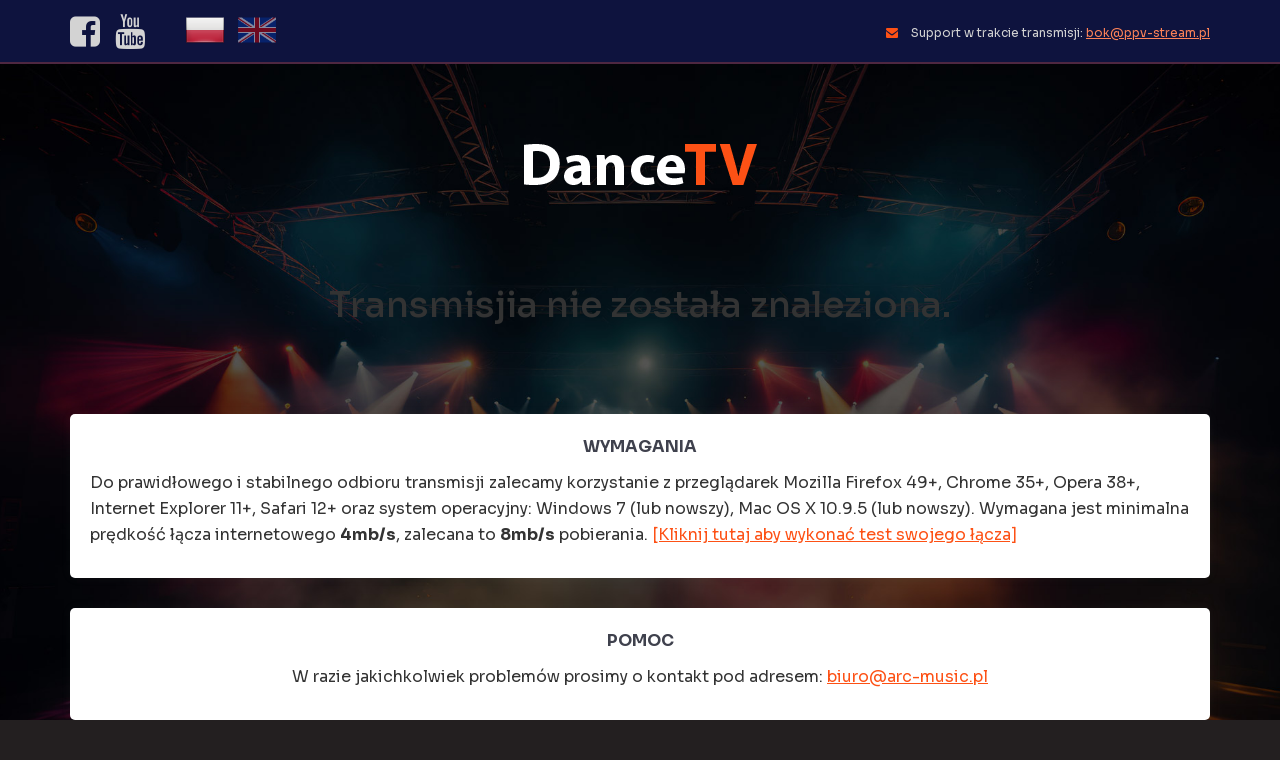

--- FILE ---
content_type: text/html; charset=UTF-8
request_url: https://dance-tv.pl/payment/buy/ab2aeae0b5a41bf6498463b6e1d268b78c1d13c9
body_size: 2677
content:
<!DOCTYPE html>
<html lang="pl">
  <head>
    <meta http-equiv="Content-Type" content="text/html; charset=UTF-8" />
    <meta http-equiv="X-UA-Compatible" content="IE=edge">
    <meta name="viewport" content="width=device-width, initial-scale=1">
	
	<title>Dance TV - Twoja taneczna telewizja</title>
    <meta name="description" content="">
	<meta name="keywords" content="ppv, stream, taniec, IDO">
    <meta name="author" content="ppv-stream.pl">
	
	
	<meta property="og:url" content="https://dance-tv.pl" />
	<meta property="og:title" content="Dance TV - Twoja taneczna telewizja" />
	<meta property="og:description" content="" />
	<meta property="og:image" content="https://dance-tv.pl/_skins/ppv/images/fb-logo.jpg" />
	
	
   
    <link href="https://fonts.googleapis.com/css?family=Oswald:400,600,700|Roboto+Condensed:400,700&amp;subset=latin-ext" rel="stylesheet"> 

    <link href="https://dance-tv.pl/_library/bootstrap/css/bootstrap.min.css" rel="stylesheet" />
	<link rel="stylesheet" href="https://dance-tv.pl/_library/font-awesome/css/font-awesome.min.css" />
	<link rel="stylesheet" href="https://dance-tv.pl/_skins/ppv/css/page.css?ver=1.0" />
	<link rel="stylesheet" href="https://dance-tv.pl/_library/clock/compiled/flipclock.css" />
	<link rel="stylesheet" href="https://dance-tv.pl/_skins/ppv/css/media.css" />
	<link rel="stylesheet" href="https://dance-tv.pl/_skins/ppv/css/layout2024.css?ver=1.0" />
	
	
	<link rel="preconnect" href="https://fonts.googleapis.com">
    <link rel="preconnect" href="https://fonts.gstatic.com" crossorigin>
    <link href="https://fonts.googleapis.com/css2?family=Sora:wght@100;300;400;500;600;700&display=swap" rel="stylesheet">
	
	
		
		
	
	
    <!--[if lt IE 9]>
	      <script src="https://oss.maxcdn.com/html5shiv/3.7.2/html5shiv.min.js"></script>
	      <script src="https://oss.maxcdn.com/respond/1.4.2/respond.min.js"></script>
	<![endif]-->
	
	
		
	
	<link rel="shortcut icon" href="https://dance-tv.pl/favicon.ico"/>
	
	<style type="text/css">
					.bannerSection{
				background-image:url('https://dance-tv.pl/_public/images/channel_banner_1_17384807.jpg');
			}
				
			.bannerSection{
				border-color:#9900a6;
			}
			
			.divGroupDesc, .divGroupBt input, .divGroupBt a, a, a:hover{
				color:#9900a6;
				color:#fd5115;
			}
			
			.submitBt{
				//border-color:#9900a6;
				//background-color:#9900a6;
				color:#9900a6;
				color:#fd5115;
			}
			
			.eventDate{
				background-color:#9900a6;
				background-color:#fd5115;
			}
			
			.eventNow span{
				color:#9900a6;
				color:#001a71;
			}
			
			.eventHeader{
				color:#9900a6;
			}
			
			
						
			
			.opinion i.color{
				color:#9900a6;
			}
			
	</style>
	
	
		
	
  </head>

  <body id="body">
  
	<div class="top-section">
		<div class="container">
			<div class="row">
				<div class="col-12 col-md-6 text-left">
				
				<a href="#" style="float:left;" target="_blank"><i style="color:#d3d3d3;margin-right:15px;font-size:35px;margin-top:5px;" class="fa fa-facebook-square" aria-hidden="true"></i></a>
					

				
					<a href="https://www.youtube.com/channel/UCxZVyJxtDqtCx3zG3VxAnCQ" style="float:left;" target="_blank"><i style="margin-top:5px;color:#d3d3d3;margin-right:40px;font-size:35px;" class="fa fa-youtube" aria-hidden="true"></i></a>
					<a style="" href="https://dance-tv.pl/pl"><img style="height:40px" src="https://dance-tv.pl/_public/pl.png" alt="pl" /></a> &nbsp;
					<a style="opacity:0.5" href="https://dance-tv.pl/en"><img style="height:40px" src="https://dance-tv.pl/_public/en.png" alt="en" /></a>
							
				</div>
				
				<div class="col-12 col-md-6 text-right">
					<div style="padding-top:10px;font-size:12px;">
					<i style="color:#fd5115;margin-right:10px;" class="fa fa-envelope" aria-hidden="true"></i>
					Support w trakcie transmisji: <a href="mailto:bok@ppv-stream.pl" style="color:#fd8358;text-decoration:underline;">bok@ppv-stream.pl</a>
					</div>
				</div>
				
			</div>
		</div>
	</div>
	
	
	<div class="middle-section">
		<div class="container">
			
			<div class="row">
				
				<div class="col-12 col-md-12">
					<div style="text-align:center;padding-bottom:80px;">
					<a href="https://dance-tv.pl"><img src="https://dance-tv.pl/_public/logo_2024.png" /></a>
					</div>
				</div>
				
			</div>
		
		
			<div class="row">
				
				<div class="col-12 col-md-12">
				
					




		
					<h1 style="text-align:center;">Transmisjia nie została znaleziona.</h1>


				
				</div>
				
			</div>
			
			
			
			<div class="row">
				
				<div class="col-12 col-md-12">
				
						<div class="container-text" style="margin-top:80px;">
			
			
																				
										<p style="text-align:center;font-weight:bold;color:#3f414d;">WYMAGANIA</p>
										
										<p>
											Do prawidłowego i stabilnego odbioru transmisji zalecamy korzystanie z przeglądarek Mozilla Firefox 49+, Chrome 35+, Opera 38+, Internet Explorer 11+, Safari 12+ oraz system operacyjny: Windows 7 (lub nowszy), Mac OS X 10.9.5 (lub nowszy). Wymagana jest minimalna prędkość łącza internetowego <strong>4mb/s</strong>, zalecana to <strong>8mb/s</strong> pobierania. <a href="https://testmy.net/download" target="_blank">[Kliknij tutaj aby wykonać test swojego łącza]</a>
		
	
										</p>
										
													
						</div>
						
						
						
						<div class="container-text">
			
			
																					
											<p style="text-align:center;font-weight:bold;color:#3f414d;">POMOC</p>
										
									<p style="text-align:center">W razie jakichkolwiek problemów prosimy o kontakt pod adresem: <a href="mailto:biuro@arc-music.pl">biuro@arc-music.pl</a></p>
										
											
											
														
						</div>
						
						
				</div>
			</div>
			
		</div>
	</div>
	
  
	
	
	<div class="footerText">
		
		<div class="container">
		
			<div class="row">
			
				<div class="col-xs-12">
				
					<p style="text-align: center; ">
<span style="font-size: 18px;"><br></span></p><p style="text-align: center; "><span style="font-size: 18px;">&nbsp;Zasubskrybuj nasz <a href="https://www.youtube.com/channel/UCxZVyJxtDqtCx3zG3VxAnCQ" target="_blank" style="">kanał w serwisie YOUTUBE <img src="https://dance-tv.pl/_public/1/pobrane.png" data-filename="youtube-kropka.png" style="width: 34.7px; height: 24.9923px;"></a></span></p>




<p style="text-align: center; "><span style="font-weight: bold; background-color: rgb(0, 0, 0); font-size: 18px;"></span></p><p><span style="font-weight: bold;"><br></span></p><p><span style="font-weight: bold;"><br></span></p>

<p style="text-align: center; "><span style="font-weight: bold;">Kontakt:</span></p><p></p>

<p style="text-align: center; "><strong style="color:#fd5115;">ARC MUSIC s.c.</strong></p>

<p style="text-align: center; ">41-800 Zabrze, pl. Dworcowy 5/1</p>
<p style="text-align: center; ">e-mail: <a href="mailto:biuro@arc-music.pl">biuro@arc-music.pl</a></p>
<p style="text-align: center; ">tel. 500 230 001<br></p><p></p><p></p>
				
				</div>
			
			</div>
		</div>
	</div>
	
	
	
	<div class="linksSection">
		<ul>
		
					
			<li><a href="https://dance-tv.pl">Transmisje</a></li>
			<li> <i class="fa fa-circle" aria-hidden="true"></i> </li>
			<li><a href="https://dance-tv.pl/regulations">Regulamin i polityka prywatności</a></li>
			<li> <i class="fa fa-circle" aria-hidden="true"></i> </li>
			
			<li><a href="http://ppv-stream.pl/pomoc-i-faq.html" target="_blank">Pomoc i FAQ</a></li>
			
					</ul>
	</div>
	
	<div class="footerSection">
	
		<div class="container">
			
			<div class="row">
				
				<div class="col-md-6 col-xs-12">
					<p>
						&copy; 2024 <strong>PPV</strong> Stream
					</p>
				</div>
				
				<div class="col-md-6 col-xs-12">

						<p class="text-right"><strong>Pomoc:</strong> &nbsp; <i class="fa fa-envelope"></i> &nbsp; <a href="mailto:bok@ppv-stream.pl">bok@ppv-stream.pl</a></p>
					
				</div> 
				
			</div>
		
		</div>
	</div>
	
	


    <script src="https://ajax.googleapis.com/ajax/libs/jquery/1.11.3/jquery.min.js"></script>
    <script src="https://dance-tv.pl/_library/bootstrap/js/bootstrap.min.js"></script>
	<script src="https://dance-tv.pl/_library/masked/jquery.mask.js"></script>
	
	<script type="text/javascript">
	
	
	$(document).ready(function() {
	
			$('.phone').mask('999-999-999');
			
		});

	
	
	</script>
   
	
		

		
	
			
	<script src="https://dance-tv.pl/_library/countdown/jquery.countdown.js"></script>
	
	<script type="text/javascript">

	
	
		  $('#clock-').countdown('// :00', function(event) {
			var timeClock = event.strftime('%D %H %M %S');
			var textClock = event.strftime('%D <span style="font-size:10px;">dni</span> %H <span style="font-size:10px;">godz</span> %M <span style="font-size:10px;">min</span> %S <span style="font-size:10px;">sek</span>');
			if( timeClock == '00 00 00 00'){
				
									textClock  = 'MECZ TRWA';
									
			}
			
			$(this).html(textClock);
		  });
		  
	
	
	</script>
		
	
	
	
  </body>
</html>


--- FILE ---
content_type: text/css
request_url: https://dance-tv.pl/_skins/ppv/css/page.css?ver=1.0
body_size: 2378
content:
body{
  	background-color:#231f20;
	font-family: 'Roboto Condensed', sans-serif;
}

a, a:hover{
	color:#00a651;
}

.headerSection{
  	line-height:25px;
  	text-align:center;
  	background-color:#4D4948;
  	color:#818285;
  	letter-spacing:10px;
}

.bannerSection{
  	border-top:5px solid #00a651;
  	min-height:555px;
  	background-image:url('../images/baner.jpg');
	background-size: cover;
	border-bottom:1px solid #565f5f;
	background-position:center;
	position:relative;
	text-align:center;
}

.jas24Logo{
	position:absolute;
  	left:0px;
  	top:-5px;
  	padding:0px;
  	text-align:right;
  	color:#fff;
  	font-weight:bold;
  	font-size:16px;
  	line-height:22px;
}

.ppvLogo{
  	    position: absolute;
    left: 0px;
    top: 0px;
    padding: 0px;
    text-align: right;
    color: #fff;
    font-weight: bold;
    font-size: 16px;
    line-height: 22px;
}

.ppvLogo a{
 	color:#fff;
	 text-decoration:none; 	
}

.ppvLogo a img{

}

.jkhLogo{
  	position:absolute;
  	left:5%;
  	top:-5px;
  	line-height:0px;
  	display:block;
}

.bannerLogo{
  	margin-top:110px;
	margin-top:80px;
	display:block;
	line-height:0px;	
}

.bannerLogo img{
	max-width:100%; 
	    background: rgba(255,255,255,0.6);
    padding: 20px;
}

.bannerText{
  	position:absolute;
  	bottom:20px;
  	left:0px;
  	width:100%;
	background:rgba(0,0,0,0.4)
}

.flip-clock-divider .flip-clock-label{
  	color:#fff !important;
  	font-size:14px;
}

.clockText p{
  	font-size:14px;
  	color:#fff;
  	margin:0px;
}

.clockText p.clockHeader{
  	font-weight:bold;
  	font-size:26px;
  	margin-bottom:0px;
  	margin-top:35px;
}

.textSection{
  	background-color:#e7e7e8;
  	color:#231f20;
  	font-size:14px;
  	line-height:20px;
  	padding-top:30px;
  	padding-bottom:30px;
}

.textSection h1{
  	font-size:26px;
  	margin:0px;
  	margin-bottom:20px;
}

.textSection p{
  	text-align:justify;
}

.linksSection{
  	background-color:#58585a;
  	line-height:40px;
  	text-align:center;
}

.linksSection ul {
  	display:block;
  	padding:0px;
  	margin:0px;
  	margin:0 auto;
  	list-style-type:none;
}

.linksSection ul li{
  	display:inline;
  	padding:0px;
  	margin:0px 10px;
  	list-style-type:none;
}

.linksSection ul li a{
  	color:#fff !important;
  	text-decoration:none !important;
}

.footerSection{
  	padding-top:25px;
  	padding-bottom:25px;
}

.footerSection p{
  	margin-bottom:0px;
  	color:#fff;
  	text-align:left;
  	font-size:12px;
}

.footerSection p a{
	color:#fff;
}

.footerSection div div div div{
  	text-align:center;
}
	
.footerSection div div div div img{
	margin-right:20px; 
	display:inline-block;
	margin-bottom:10px; 	
}

.footerSection div div div div img:last-child{
  	margin:0px;
  	margin-bottom:10px; 
}

.eventHeader{
  	font-weight:bold;
  	font-size:20px;
  	margin-bottom:5px;
  	margin-top:10px;
	margin-top:0px;
}

.eventPlace{
  	font-style:italic;
  	margin-bottom:10px;
}

.eventGfx{
  	padding:20px;
  	background-color:#323b3b;
  	text-align:center;
}

.eventLogo{
  	width:50%;
  	float:left;
  	color:#fff;
  	line-height:16px;
}

.eventLogo img{
  	margin-bottom:10px;
}

.eventTop{
	background-color:#1f1a17;color:#fff;
	padding-top:20px;
	padding-bottom:20px;
}

.eventTop p{
	margin:0px;
}

.eventTop p.eventPlace{

margin-top:5px;
}

.eventDate{
  	display:inline-block;
	display:block;
	text-align:center;
	width:100%;
  	padding:20px 20px;
  	color:#323b3b;
  	font-size:18px;
  	margin-top:0px;
	/*background: #f7b427; 
	background: -moz-linear-gradient(top,  #f7b427 0%, #de752a 100%); 
	background: -webkit-linear-gradient(top,  #f7b427 0%,#de752a 100%); 
	background: linear-gradient(to bottom,  #f7b427 0%,#de752a 100%); 
	filter: progid:DXImageTransform.Microsoft.gradient( startColorstr='#f7b427', endColorstr='#de752a',GradientType=0 );
	*/
	background-color:#00a651;
	color:#fff;
	font-size:22px;
}

.divGroup{
  	border:1px solid #bcbdc0;
  	float:left;
  	margin-bottom:10px;
}

.divGroupDesc{
  	line-height:48px;
  	width:150px;
	background-color:#f2f2f3;
	color:#00a651;
	text-align:center;
	font-weight:bold;
	float:left;
	border-right:1px solid #bcbdc0;
	position:relative;
}

.divGroupDesc img{
  	position:absolute;
  	right:-1px;
  	top:18px;
}


.divGroupValue{
	width:180px;
	line-height:48px;
	background-color:#fff;
	color:#231f20;
	text-align:center;
	font-weight:bold;
	float:left;
}

.clockTime{
  	width:470px !important;
}


.divGroupValue input, .divGroupValue select{
  	border:none;
  	margin:0px;
  	padding:0px;
  	height:48px;
  	padding-left:10px;
  	padding-right:10px;
  	font-weight:normal;
  	font-style:italic;
  	width:100%;
}

.divGroupBt{
  	float:left;
  	margin-left:20px;
}

.divGroupBt input, .divGroupBt a{
  	cursor:pointer;
  	border:1px solid #bcbdc0;
  	padding:0px;
  	margin:0px;
  	height:50px;
  	line-height:50px;
  	padding-left:0px;
  	padding-right:0px;
  	background-color:#f2f2f3;
	color:#00a651;
	font-weight:Bold;
	width:150px;
	text-align:Center;
	display:block;
	text-decoration:none !important;
}

.submitBt{
  	background-color:#00a651;
  	color:#fff;
  	width:200px;
  	margin:0 auto;
  	font-weight:500;
  	border-color:#00a651;
  	margin-top:20px;
}

.opinion i{
	cursor:pointer;
}

.opinion i.color{
	color:#eaa200;
}


.enterChannel{
	cursor:pointer;
  	border:1px solid #bcbdc0;
  	padding:0px;
  	margin:0px;
  	height:50px;
  	line-height:50px;
  	padding-left:20px;
  	padding-right:20px;
  	background-color:#f2f2f3;
	color:#00a651 !important;
	font-weight:Bold;
	text-align:Center;
	display:block;
	text-decoration:none !important;
	float:left;
	margin-top:20px;
	margin-bottom:20px;
	
}	

.footerSection p.text-right{
	text-align:right;
}

.contactInfo{
	background-color:#e7e7e8;padding-bottom:20px;text-align:center;padding-top:20px;
}

.subPage{
	min-height:410px;
	min-height:355px;
}

.bannerLogo img{
	max-width:700px;
	max-width:550px;
	max-height:200px;
}

.clockTime{
	margin:0px !important;
	margin-top:30px !important;
	margin-bottom:10px !important;
}


.inPro{
	color:#fff;font-size: 36px;text-align:center;font-weight:bold;line-height:40px;line-height: 70px;margin-top: 35px;margin-bottom: 35px;
}

.eventSingle{
	width:100%;
}

#cn{
	text-align:center;color:green;display:none;
	margin-top:20px;
}


.eventNowText{
	text-align:center;
}

.eventNow{
	margin:0px;
	font-size:30px;
	font-weight:500;
	color:#fff;
	background-color:#1f1a17;
	line-height:30px;
	padding:20px;
	display:inline-block;
	margin-bottom:50px;
}

.eventNow span{
	color:#ebd720;
	color:#00a651;
}

.btPlayer{
	border:2px solid #818285;display:inline-block;padding:10px;margin:10px;color:#818285;
}

.btPlayerActive{
	border:2px solid #818285;display:inline-block;padding:10px;margin:10px;color:#818285;
	background-color:#00a651;color:#fff;border-color:#00a651;
}

.logoutBt{
	font-size:14px;color:#00a651;text-decoration:none !important;
}

.selectedStream{
	text-align:center;margin-bottom:20px;font-size:18px;
}

.footerText{
	background-color:#fff;
	padding-top:40px;
	padding-bottom:30px;
}

.payment-form input[type="text"], .payment-form input[type="email"], .payment-form input[type="password"], .forget-password input[type="email"]{
border: none;
    margin: 0px;
    padding: 0px;
    height: 48px;
    padding-left: 10px;
    padding-right: 10px;
    font-weight: normal;
    font-style: italic;
    width: 100%;
	
	-webkit-border-radius: 0px;
-moz-border-radius: 0px;
border-radius: 0px;
    border: 1px solid #bcbdc0;
	
}


.textSection  textarea.form-control{
border: none;
    margin: 0px;
    padding: 0px;
   // height: 48px;
   padding:20px;
    padding-left: 10px;
    padding-right: 10px;
    font-weight: normal;
    font-style: italic;
    width: 100%;
	
	-webkit-border-radius: 0px;
-moz-border-radius: 0px;
border-radius: 0px;
    border: 1px solid #bcbdc0;
	
}


.submitBt{
cursor: pointer;
    border: 1px solid #bcbdc0;
    padding: 0px;
    margin: 0px;
    height: 50px;
    line-height: 50px;
    padding-left: 0px;
    padding-right: 0px;
    background-color: #f2f2f3;
    color: #00a651;
    font-weight: Bold;
    text-align: Center;
    display: inline-block;
    text-decoration: none !important;
	margin:10px;
	-webkit-border-radius: 0px;
-moz-border-radius: 0px;
border-radius: 0px;
}

.text-center p{
	text-align:center;
}

.alert{
	-webkit-border-radius: 0px;
-moz-border-radius: 0px;
border-radius: 0px;
}

.hr{
	display:block;
	height:1px;
	background-color:#bcbdc0;
	margin:0px;
	padding:0px;
	
	margin:40px 0px;
}




#async-player .fp-ratio{

	background-image:url('../images/ppv.jpg');
	background-position:center;
	background-size:cover;
}

.fp-error{
	height:50% !important;
	display:none !important; 
}


 .is-playing.is-error .fp-middle, .is-playing.is-error .fp-togglable, .is-waiting .fp-togglable, .is-waiting .fp-middle,
 .is-error .fp-middle, .is-error .fp-togglable{
	display: flex !important;
}


.is-playing.is-error .fp-secondary.fp-togglable, .is-waiting .fp-secondary.fp-togglable, .is-error .fp-secondary.fp-togglable{
	display: block !important;
}


#async-player.no-bg{
	background-image:none !important;
}

.fp-share-menu{
	display:none !important;
}

#async-player.flowplayer{
	background-color:#000 !important;
}	


#async-player.flowplayer.is-playing{
	background-color:transparent !important;
	background-image:none!important;
}	


.fp-error{
	height:50% !important;
	display:none !important; 
}


 .is-playing.is-error .fp-middle, .is-playing.is-error .fp-togglable, .is-waiting .fp-togglable, .is-waiting .fp-middle,
 .is-error .fp-middle, .is-error .fp-togglable{
	display: flex !important;
}


.is-playing.is-error .fp-secondary.fp-togglable, .is-waiting .fp-secondary.fp-togglable, .is-error .fp-secondary.fp-togglable{
	display: block !important;
}


.fp-error{
	height:50% !important;
	display:none !important; 
}


 .is-playing.is-error .fp-middle, .is-playing.is-error .fp-togglable, .is-waiting .fp-togglable, .is-waiting .fp-middle,
 .is-error .fp-middle, .is-error .fp-togglable{
	display: flex !important;
}


.is-playing.is-error .fp-secondary.fp-togglable, .is-waiting .fp-secondary.fp-togglable, .is-error .fp-secondary.fp-togglable{
	display: block !important;
}



#async-player.flowplayer{
	background-color:#000 !important;
}	


#async-player.flowplayer.is-playing, #async-player.flowplayer.is-fullscreen{
	background-color:transparent !important;
	background-image:none!important;
}	

#async-player.flowplayer.is-fullscreen{
	border:0px !important;
}

#async-player.flowplayer.is-fullscreen .fp-ratio{
	background-color:transparent !important;
	background-image:none!important;
}








.stripe-form form {
  width: 30vw;
  min-width: 500px;
  align-self: center;
  box-shadow: 0px 0px 0px 0.5px rgba(50, 50, 93, 0.1),
    0px 2px 5px 0px rgba(50, 50, 93, 0.1), 0px 1px 1.5px 0px rgba(0, 0, 0, 0.07);
  border-radius: 7px;
  padding: 40px;
}

.stripe-form .hidden {
  display: none;
}

.stripe-form #payment-message {
  color: rgb(105, 115, 134);
  font-size: 16px;
  line-height: 20px;
  padding-top: 12px;
  text-align: center;
}

.stripe-form #payment-element {
  margin-bottom: 24px;
}

/* Buttons and links */
.stripe-form button {
  background: #5469d4;
  font-family: Arial, sans-serif;
  color: #ffffff;
  border-radius: 4px;
  border: 0;
  padding: 12px 16px;
  font-size: 16px;
  font-weight: 600;
  cursor: pointer;
  display: block;
  transition: all 0.2s ease;
  box-shadow: 0px 4px 5.5px 0px rgba(0, 0, 0, 0.07);
  width: 100%;
}
.stripe-form button:hover {
  filter: contrast(115%);
}
.stripe-form button:disabled {
  opacity: 0.5;
  cursor: default;
}

/* spinner/processing state, errors */
.stripe-form .spinner,
.stripe-form .spinner:before,
.stripe-form .spinner:after {
  border-radius: 50%;
}
.stripe-form .spinner {
  color: #ffffff;
  font-size: 22px;
  text-indent: -99999px;
  margin: 0px auto;
  position: relative;
  width: 20px;
  height: 20px;
  box-shadow: inset 0 0 0 2px;
  -webkit-transform: translateZ(0);
  -ms-transform: translateZ(0);
  transform: translateZ(0);
}
.stripe-form .spinner:before,
.stripe-form .spinner:after {
  position: absolute;
  content: "";
}
.stripe-form .spinner:before {
  width: 10.4px;
  height: 20.4px;
  background: #5469d4;
  border-radius: 20.4px 0 0 20.4px;
  top: -0.2px;
  left: -0.2px;
  -webkit-transform-origin: 10.4px 10.2px;
  transform-origin: 10.4px 10.2px;
  -webkit-animation: loading 2s infinite ease 1.5s;
  animation: loading 2s infinite ease 1.5s;
}
.stripe-form .spinner:after {
  width: 10.4px;
  height: 10.2px;
  background: #5469d4;
  border-radius: 0 10.2px 10.2px 0;
  top: -0.1px;
  left: 10.2px;
  -webkit-transform-origin: 0px 10.2px;
  transform-origin: 0px 10.2px;
  -webkit-animation: loading 2s infinite ease;
  animation: loading 2s infinite ease;
}

@-webkit-keyframes loading {
  0% {
    -webkit-transform: rotate(0deg);
    transform: rotate(0deg);
  }
  100% {
    -webkit-transform: rotate(360deg);
    transform: rotate(360deg);
  }
}
@keyframes loading {
  0% {
    -webkit-transform: rotate(0deg);
    transform: rotate(0deg);
  }
  100% {
    -webkit-transform: rotate(360deg);
    transform: rotate(360deg);
  }
}

@media only screen and (max-width: 600px) {
  .stripe-form form {
    width: 80vw;
    min-width: initial;
  }
}



--- FILE ---
content_type: text/css
request_url: https://dance-tv.pl/_skins/ppv/css/media.css
body_size: 66
content:
@media (max-width: 767px) {
  	.clockTime{
     		margin:0 auto !important;
   		margin-top: 30px !important;
		margin-bottom: 10px !important;
   	}
   	
   	.clockHeader{
      		margin-top:15px !important;
    	}
    	
    	.bannerLogo{
       		text-align:center;
       		margin-top:110px; 
     	}
    	
    	.bannerLogo img{
       		//width:30%;
       		//margin-right:10px;
			max-width:80%;
     	}
     	
     	.ppvLogo{
        	//width:100%;
        	//text-align:center;
        	//font-size:14px;
        	//line-height:20px;
			
      	}
      	
	.jkhLogo{
        	top:140px;
		left:10px;
		width:30%; 
       	}
       	
       	.jkhLogo img{
          	width:100%; 
	}
	
	.adv-box{
   		display:none;
 	}
	
	
    	
}

@media (min-width: 768px) and (max-width: 991px) {
  	.clockTime{
     		margin:0 auto !important;
   		margin-top: 30px !important;
		margin-bottom: 10px !important;
   	}
   	
   	.clockHeader{
      		margin-top:15px !important;
    	}
    	
    	.bannerLogo{
       		text-align:center;
       		margin-top:65px; 
     	}
    	
    	.bannerLogo img{
       		max-width:80%;
       		//margin-right:10px;
     	}
     	
     	.ppvLogo{
        	//width:100%;
        	//text-align:center;
        	//font-size:14px;
        	//line-height:20px;
      	}
      	
	.jkhLogo{
        	top:140px;
		left:10px;
		width:30%; 
       	}
       	
       	.jkhLogo img{
          	width:100%; 
	}
}

@media (min-width: 992px) and (max-width: 1199px) {
  	
}


@media (max-width: 510px) {
	.clockBig{
		display:none;
	}
	
	.clockText{
		padding-bottom:20px;
	}
	
	
	.jas24Logo{
		position:relative;left:auto;
		top:auto;
		text-align:center;
		margin-top:10px;
	}
	
	.ppvLogo{
		position:relative;left:auto;
		top:auto;
		text-align:center;
		margin-top:10px;
	}
	
	
	.bannerLogo{
		margin:0px;
		position:relative;left:auto;
		top:auto;
		text-align:center;
		
		margin-top:10px;
		
	}
	
	.bannerLogo img{
		max-width:80%;
	}
	
}

@media (max-width: 550px) {
	
	.divGroup{
		width:100%;
	}
	
	
	.divGroupBt{
		margin-left:0px;
		margin-bottom:20px;
		width:100%;
	}
	
	.divGroupBt input, .divGroupBt a{
		width:100%;
	}
	
	.divGroupValue{
		width:100%;
	}
	
	.divGroupDesc{
		width:100%;
		border-right:0px;
	}
	
	.divGroupDesc img{
		display:none;
	}
}


--- FILE ---
content_type: text/css
request_url: https://dance-tv.pl/_skins/ppv/css/layout2024.css?ver=1.0
body_size: 40
content:
body{
	font-family:"Sora", sans-serif;
	font-size: 16px;
	line-height:26px;
	color:#333;
}


a{
	color:#fd5115;
}

.text-left{
	text-align:left;
}	

.text-right{
	text-align:right;
}

.top-section{
	padding:10px 0px;
	background-color:#0e133e;
	color:#d3d3d3;
	border-bottom:2px solid #4e2741;
}

.middle-section{
	background-image:url('../img/tlo_2024-2.jpg');
	background-position:center;
	background-size:cover;
	padding-top:80px;
	padding-bottom:80px;
}

.container-text{
	
	background: #ffffff; 
	-webkit-border-radius: 5px; 
	-moz-border-radius: 5px; 
	border-radius: 5px; 
	margin-bottom: 30px; 
	border: none; -webkit-box-shadow: 0px 0px 12px 0px rgba(120, 146, 141, 0.06); 
	box-shadow: 0px 0px 12px 0px rgba(120, 146, 141, 0.06); 

	padding:20px;
	
}

.container-text a{
	color:#fd5115;
	text-decoration:underline;
}

.linksSection{
	padding-top:20px;
	padding-bottom:20px;
	background-color:#001a71;
}

.linksSection .fa-circle{
	color:#fd5115;
}

.footerSection{
	background-color:#fd5115;
}

.eventNow{
	background-color:#fd5115;
}

.divGroupBt input, .divGroupBt a{
	width:200px;
}

.divGroupDesc{
	width:185px;
}

.divGroupValue{
	width:280px;
}

.submitBt{
	color:#fd5115;
}

@media (max-width: 900px) {

.top-section .text-left{
	text-align:center;
}

.top-section .text-right{
	text-align:center;
}

.top-section a{
	float:none !important;
}


}